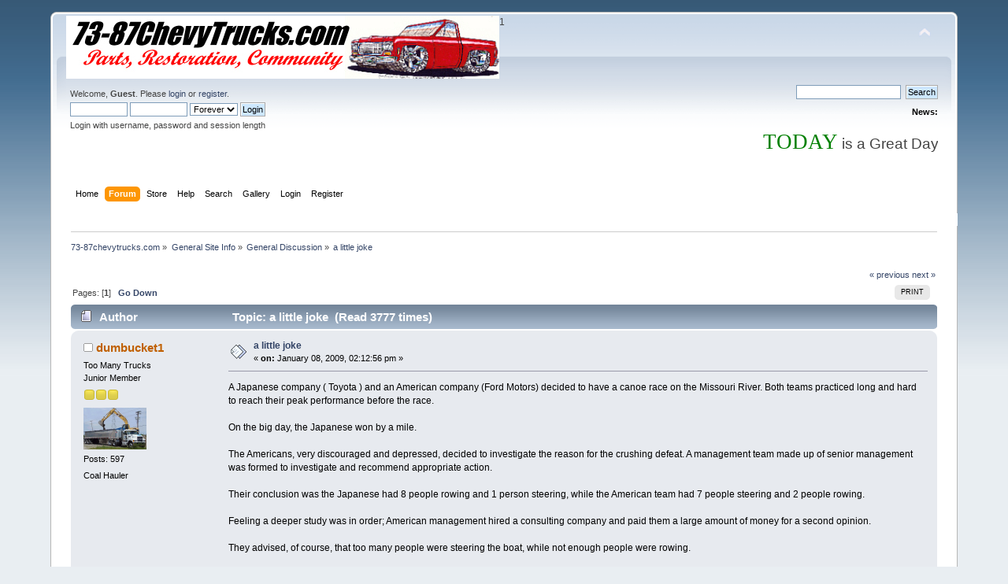

--- FILE ---
content_type: text/html; charset=ISO-8859-1
request_url: http://forum.73-87chevytrucks.com/smforum/index.php?PHPSESSID=0ded89a11f1df6be5332373d023d4a59&topic=10483.0;prev_next=prev
body_size: 8908
content:
<!DOCTYPE html PUBLIC "-//W3C//DTD XHTML 1.0 Transitional//EN" "http://www.w3.org/TR/xhtml1/DTD/xhtml1-transitional.dtd">
<html xmlns="http://www.w3.org/1999/xhtml" xmlns:fb="http://www.facebook.com/2008/fbml">
<head>
	<link rel="stylesheet" type="text/css" href="http://forum.73-87chevytrucks.com/smforum/Themes/default/css/index.css?fin20" />
	<link rel="stylesheet" type="text/css" href="http://forum.73-87chevytrucks.com/smforum/Themes/default/css/webkit.css" />
	<script type="text/javascript" src="http://forum.73-87chevytrucks.com/smforum/Themes/default/scripts/script.js?fin20"></script>
	<script type="text/javascript" src="http://forum.73-87chevytrucks.com/smforum/Themes/default/scripts/theme.js?fin20"></script>
	<script type="text/javascript"><!-- // --><![CDATA[
		var smf_theme_url = "http://forum.73-87chevytrucks.com/smforum/Themes/default";
		var smf_default_theme_url = "http://forum.73-87chevytrucks.com/smforum/Themes/default";
		var smf_images_url = "http://forum.73-87chevytrucks.com/smforum/Themes/default/images";
		var smf_scripturl = "http://forum.73-87chevytrucks.com/smforum/index.php?PHPSESSID=0ded89a11f1df6be5332373d023d4a59&amp;";
		var smf_iso_case_folding = false;
		var smf_charset = "ISO-8859-1";
		var ajax_notification_text = "Loading...";
		var ajax_notification_cancel_text = "Cancel";
	// ]]></script>
	<meta http-equiv="Content-Type" content="text/html; charset=ISO-8859-1" />
	<meta name="description" content="a little joke" />
	<meta name="keywords" content="squarebody, 73-87, 73-87chevytrucks, roundedline, Blazer, Suburban, Pickup, Jimmy, C10, C20, K5, C30, K10, K20, Crew Cab" />
	<title>a little joke</title>
	<meta name="robots" content="noindex" />
	<link rel="canonical" href="http://forum.73-87chevytrucks.com/smforum/index.php?topic=10460.0" />
	<link rel="help" href="http://forum.73-87chevytrucks.com/smforum/index.php?PHPSESSID=0ded89a11f1df6be5332373d023d4a59&amp;action=help" />
	<link rel="search" href="http://forum.73-87chevytrucks.com/smforum/index.php?PHPSESSID=0ded89a11f1df6be5332373d023d4a59&amp;action=search" />
	<link rel="contents" href="http://forum.73-87chevytrucks.com/smforum/index.php?PHPSESSID=0ded89a11f1df6be5332373d023d4a59&amp;" />
	<link rel="alternate" type="application/rss+xml" title="73-87chevytrucks.com - RSS" href="http://forum.73-87chevytrucks.com/smforum/index.php?PHPSESSID=0ded89a11f1df6be5332373d023d4a59&amp;type=rss;action=.xml" />
	<link rel="prev" href="http://forum.73-87chevytrucks.com/smforum/index.php?PHPSESSID=0ded89a11f1df6be5332373d023d4a59&amp;topic=10460.0;prev_next=prev" />
	<link rel="next" href="http://forum.73-87chevytrucks.com/smforum/index.php?PHPSESSID=0ded89a11f1df6be5332373d023d4a59&amp;topic=10460.0;prev_next=next" />
	<link rel="index" href="http://forum.73-87chevytrucks.com/smforum/index.php?PHPSESSID=0ded89a11f1df6be5332373d023d4a59&amp;board=1.0" /><script type="text/javascript" language="JavaScript" src="http://forum.73-87chevytrucks.com/smforum/mobiquo/tapatalkdetect.js"></script><script type="text/javascript" language="JavaScript" src="http://forum.73-87chevytrucks.com/smforum/mobiquo/tapatalkdetect.js"></script>
        <!-- App Indexing for Google Search -->
        <link href="android-app://com.quoord.tapatalkpro.activity/tapatalk/forum.73-87chevytrucks.com/smforum/?location=topic&fid=1&tid=10483&perpage=15&page=1" rel="alternate" />
        
			<!-- Share This Topic Mod -->
<script type="text/javascript">!window.jQuery && document.write(unescape('%3Cscript src="http://code.jquery.com/jquery.min.js"%3E%3C/script%3E'))</script>
<script type="text/javascript" src="http://forum.73-87chevytrucks.com/smforum/Themes/default/scripts/jquery.hoverIntent.minified.js"></script>

<style type="text/css">
#sharethis
{
	display:none;
	position:relative;
	top:5px;
	left:5px;
	z-index:100;
	min-height:30px;
}
#sharethis ul
{
	margin: 0;
	padding: 0;
	list-style-type: none;
	text-align: left;
	list-style-position:inside !important;
}
#sharethis ul li {
	display: inline;
}
.sharethis_twitter, .sharethis_google
{

	position: relative;
	top: -60px;

}

</style><script type="text/javascript" src="https://apis.google.com/js/plusone.js"></script><script type="text/javascript">!function(d,s,id){var js,fjs=d.getElementsByTagName(s)[0];if(!d.getElementById(id)){js=d.createElement(s);js.id=id;js.src="//platform.twitter.com/widgets.js";fjs.parentNode.insertBefore(js,fjs);}}(document,"script","twitter-wjs");</script><script type="text/javascript" src="http://s7.addthis.com/js/250/addthis_widget.js#pubid=xa-4f0f3b943805e0af"></script>
				<script type="text/javascript">
			jQuery(document).ready(function($)
			{
				jQuery(function()
				{
					jQuery('#header').append('<a class="addthis_button" href="http://www.addthis.com/bookmark.php?v=250&amp;pubid=xa-4f0f51eb17eb2a19"><img src="http://s7.addthis.com/static/btn/v2/lg-share-en.gif" width="125" height="16" style="border:0"/></a>');
				});
			});
			</script>
	<link rel="stylesheet" type="text/css" id="portal_css" href="http://forum.73-87chevytrucks.com/smforum/Themes/default/css/portal.css" />
	<script type="text/javascript" src="http://forum.73-87chevytrucks.com/smforum/Themes/default/scripts/portal.js?235"></script>
	<script language="JavaScript" type="text/javascript"><!-- // --><![CDATA[
		var sp_images_url = "http://forum.73-87chevytrucks.com/smforum/Themes/default/images/sp";
		function sp_collapseBlock(id)
		{
			mode = document.getElementById("sp_block_" + id).style.display == "" ? 0 : 1;
			document.cookie = "sp_block_" + id + "=" + (mode ? 0 : 1);
			document.getElementById("sp_collapse_" + id).src = smf_images_url + (mode ? "/collapse.gif" : "/expand.gif");
			document.getElementById("sp_block_" + id).style.display = mode ? "" : "none";
		}
		function sp_collapseSide(id)
		{
			var sp_sides = new Array();
			sp_sides[1] = "sp_left";
			sp_sides[4] = "sp_right";
			mode = document.getElementById(sp_sides[id]).style.display == "" ? 0 : 1;
			document.cookie = sp_sides[id] + "=" + (mode ? 0 : 1);
			document.getElementById("sp_collapse_side" + id).src = sp_images_url + (mode ? "/collapse.png" : "/expand.png");
			document.getElementById(sp_sides[id]).style.display = mode ? "" : "none";
		}
		window.addEventListener("load", sp_image_resize, false);
	// ]]></script>
</head>
<body>
<!-- Tapatalk Detect body start -->
<style type="text/css">
.ui-mobile [data-role="page"], .ui-mobile [data-role="dialog"], .ui-page 
{
top:auto;
}
</style>
<script type="text/javascript">if (typeof(tapatalkDetect) == "function") tapatalkDetect();</script>
<!-- Tapatalk Detect banner body end -->


<!-- Tapatalk Detect body start -->
<style type="text/css">
.ui-mobile [data-role="page"], .ui-mobile [data-role="dialog"], .ui-page 
{
top:auto;
}
</style>
<script type="text/javascript">if (typeof(tapatalkDetect) == "function") tapatalkDetect();</script>
<!-- Tapatalk Detect banner body end -->


<div id="wrapper" style="width: 90%">
	<div id="header"><div class="frame">
		<div id="top_section">
			<h1 class="forumtitle">
				<a href="http://forum.73-87chevytrucks.com/smforum/index.php?PHPSESSID=0ded89a11f1df6be5332373d023d4a59&amp;"><img src="http://www.73-87chevytrucks.com/banner1.jpg" alt="73-87chevytrucks.com" /></a>
			</h1>
			<img id="upshrink" src="http://forum.73-87chevytrucks.com/smforum/Themes/default/images/upshrink.png" alt="*" title="Shrink or expand the header." style="display: none;" />
			1
		</div>
		<div id="upper_section" class="middletext">
			<div class="user">
				<script type="text/javascript" src="http://forum.73-87chevytrucks.com/smforum/Themes/default/scripts/sha1.js"></script>
				<form id="guest_form" action="http://forum.73-87chevytrucks.com/smforum/index.php?PHPSESSID=0ded89a11f1df6be5332373d023d4a59&amp;action=login2" method="post" accept-charset="ISO-8859-1" >
					<div class="info">Welcome, <strong>Guest</strong>. Please <a href="http://forum.73-87chevytrucks.com/smforum/index.php?PHPSESSID=0ded89a11f1df6be5332373d023d4a59&amp;action=login">login</a> or <a href="http://forum.73-87chevytrucks.com/smforum/index.php?PHPSESSID=0ded89a11f1df6be5332373d023d4a59&amp;action=register">register</a>.</div>
					<input type="text" name="user" size="10" class="input_text" />
					<input type="password" name="passwrd" size="10" class="input_password" />
					<select name="cookielength">
						<option value="60">1 Hour</option>
						<option value="1440">1 Day</option>
						<option value="10080">1 Week</option>
						<option value="43200">1 Month</option>
						<option value="-1" selected="selected">Forever</option>
					</select>
					<input type="submit" value="Login" class="button_submit" /><br />
					<div class="info">Login with username, password and session length</div>
					<input type="hidden" name="hash_passwrd" value="" /><input type="hidden" name="b56b1b1ea0cf" value="b1f7b621399a18173ae336e1a85d4ff2" />
				</form>
			</div>
			<div class="news normaltext">
				<form id="search_form" action="http://forum.73-87chevytrucks.com/smforum/index.php?PHPSESSID=0ded89a11f1df6be5332373d023d4a59&amp;action=search2" method="post" accept-charset="ISO-8859-1">
					<input type="text" name="search" value="" class="input_text" />&nbsp;
					<input type="submit" name="submit" value="Search" class="button_submit" />
					<input type="hidden" name="advanced" value="0" />
					<input type="hidden" name="topic" value="10460" /></form>
				<h2>News: </h2>
				<p>&nbsp; <br /><marquee><span style="font-size: 14pt;" class="bbc_size"><span style="font-family: arial black;" class="bbc_font"><span style="font-size: 20pt;" class="bbc_size"><span style="color: green;" class="bbc_color">TODAY</span></span></span> is a Great Day to visit our <a href="http://store.73-87chevytrucks.com/merchant2/" class="bbc_link" target="_blank"><span style="font-size: 16pt;" class="bbc_size"><span class="bbc_u"><strong><span style="color: blue;" class="bbc_color">Store</span></strong></span></span></a> and order the parts you need for your classic GM truck ! ! !</span></marquee></p>
			</div>
		</div>
		<br class="clear" />
		<script type="text/javascript"><!-- // --><![CDATA[
			var oMainHeaderToggle = new smc_Toggle({
				bToggleEnabled: true,
				bCurrentlyCollapsed: false,
				aSwappableContainers: [
					'upper_section'
				],
				aSwapImages: [
					{
						sId: 'upshrink',
						srcExpanded: smf_images_url + '/upshrink.png',
						altExpanded: 'Shrink or expand the header.',
						srcCollapsed: smf_images_url + '/upshrink2.png',
						altCollapsed: 'Shrink or expand the header.'
					}
				],
				oThemeOptions: {
					bUseThemeSettings: false,
					sOptionName: 'collapse_header',
					sSessionVar: 'b56b1b1ea0cf',
					sSessionId: 'b1f7b621399a18173ae336e1a85d4ff2'
				},
				oCookieOptions: {
					bUseCookie: true,
					sCookieName: 'upshrink'
				}
			});
		// ]]></script>
		<div id="main_menu">
			<ul class="dropmenu" id="menu_nav">
				<li id="button_home">
					<a class="firstlevel" href="http://forum.73-87chevytrucks.com/smforum/index.php?PHPSESSID=0ded89a11f1df6be5332373d023d4a59&amp;">
						<span class="last firstlevel">Home</span>
					</a>
				</li>
				<li id="button_forum">
					<a class="active firstlevel" href="http://forum.73-87chevytrucks.com/smforum/index.php?PHPSESSID=0ded89a11f1df6be5332373d023d4a59&amp;action=forum">
						<span class="firstlevel">Forum</span>
					</a>
				</li>
				<li id="button_store">
					<a class="firstlevel" href="http://store.73-87chevytrucks.com/merchant2/">
						<span class="firstlevel">Store</span>
					</a>
				</li>
				<li id="button_help">
					<a class="firstlevel" href="http://forum.73-87chevytrucks.com/smforum/index.php?PHPSESSID=0ded89a11f1df6be5332373d023d4a59&amp;action=help">
						<span class="firstlevel">Help</span>
					</a>
				</li>
				<li id="button_search">
					<a class="firstlevel" href="http://forum.73-87chevytrucks.com/smforum/index.php?PHPSESSID=0ded89a11f1df6be5332373d023d4a59&amp;action=search">
						<span class="firstlevel">Search</span>
					</a>
				</li>
				<li id="button_gallery">
					<a class="firstlevel" href="http://forum.73-87chevytrucks.com/smforum/index.php?PHPSESSID=0ded89a11f1df6be5332373d023d4a59&amp;action=gallery">
						<span class="firstlevel">Gallery</span>
					</a>
				</li>
				<li id="button_login">
					<a class="firstlevel" href="http://forum.73-87chevytrucks.com/smforum/index.php?PHPSESSID=0ded89a11f1df6be5332373d023d4a59&amp;action=login">
						<span class="firstlevel">Login</span>
					</a>
				</li>
				<li id="button_register">
					<a class="firstlevel" href="http://forum.73-87chevytrucks.com/smforum/index.php?PHPSESSID=0ded89a11f1df6be5332373d023d4a59&amp;action=register">
						<span class="last firstlevel">Register</span>
					</a>
				</li>
			</ul>
		</div>
		<br class="clear" />
	</div></div>
	<div id="content_section"><div class="frame">
		<div id="main_content_section">
	<div class="navigate_section">
		<ul>
			<li>
				<a href="http://forum.73-87chevytrucks.com/smforum/index.php?PHPSESSID=0ded89a11f1df6be5332373d023d4a59&amp;action=forum"><span>73-87chevytrucks.com</span></a> &#187;
			</li>
			<li>
				<a href="http://forum.73-87chevytrucks.com/smforum/index.php?PHPSESSID=0ded89a11f1df6be5332373d023d4a59&amp;action=forum#c3"><span>General Site Info</span></a> &#187;
			</li>
			<li>
				<a href="http://forum.73-87chevytrucks.com/smforum/index.php?PHPSESSID=0ded89a11f1df6be5332373d023d4a59&amp;board=1.0"><span>General Discussion</span></a> &#187;
			</li>
			<li class="last">
				<a href="http://forum.73-87chevytrucks.com/smforum/index.php?PHPSESSID=0ded89a11f1df6be5332373d023d4a59&amp;topic=10460.0"><span>a little joke</span></a>
			</li>
		</ul>
	</div>
	<table id="sp_main">
		<tr>
			<td id="sp_center">
			<a id="top"></a>
			<a id="msg74323"></a>
			<div class="pagesection">
				<div class="nextlinks"><a href="http://forum.73-87chevytrucks.com/smforum/index.php?PHPSESSID=0ded89a11f1df6be5332373d023d4a59&amp;topic=10460.0;prev_next=prev#new">&laquo; previous</a> <a href="http://forum.73-87chevytrucks.com/smforum/index.php?PHPSESSID=0ded89a11f1df6be5332373d023d4a59&amp;topic=10460.0;prev_next=next#new">next &raquo;</a></div>
		<div class="buttonlist floatright">
			<ul>
				<li><a class="button_strip_print" href="http://forum.73-87chevytrucks.com/smforum/index.php?PHPSESSID=0ded89a11f1df6be5332373d023d4a59&amp;action=printpage;topic=10460.0" rel="new_win nofollow"><span class="last">Print</span></a></li>
			</ul>
		</div>
				<div class="pagelinks floatleft">Pages: [<strong>1</strong>]   &nbsp;&nbsp;<a href="#lastPost"><strong>Go Down</strong></a></div>
			</div>
			<div id="forumposts">
				<div class="cat_bar">
					<h3 class="catbg">
						<img src="http://forum.73-87chevytrucks.com/smforum/Themes/default/images/topic/normal_post.gif" align="bottom" alt="" />
						<span id="author">Author</span>
						Topic: a little joke &nbsp;(Read 3777 times)
					</h3>
				</div>
				<form action="http://forum.73-87chevytrucks.com/smforum/index.php?PHPSESSID=0ded89a11f1df6be5332373d023d4a59&amp;action=quickmod2;topic=10460.0" method="post" accept-charset="ISO-8859-1" name="quickModForm" id="quickModForm" style="margin: 0;" onsubmit="return oQuickModify.bInEditMode ? oQuickModify.modifySave('b1f7b621399a18173ae336e1a85d4ff2', 'b56b1b1ea0cf') : false">
				<div class="windowbg">
					<span class="topslice"><span></span></span>
					<div class="post_wrapper">
						<div class="poster">
							<h4>
								<img src="http://forum.73-87chevytrucks.com/smforum/Themes/default/images/useroff.gif" alt="Offline" />
								<a href="http://forum.73-87chevytrucks.com/smforum/index.php?PHPSESSID=0ded89a11f1df6be5332373d023d4a59&amp;action=profile;u=1533" title="View the profile of dumbucket1">dumbucket1</a>
							</h4>
							<ul class="reset smalltext" id="msg_74323_extra_info">
								<li class="title">Too Many Trucks</li>
								<li class="postgroup">Junior Member</li>
								<li class="stars"><img src="http://forum.73-87chevytrucks.com/smforum/Themes/default/images/star.gif" alt="*" /><img src="http://forum.73-87chevytrucks.com/smforum/Themes/default/images/star.gif" alt="*" /><img src="http://forum.73-87chevytrucks.com/smforum/Themes/default/images/star.gif" alt="*" /></li>
								<li class="avatar">
									<a href="http://forum.73-87chevytrucks.com/smforum/index.php?PHPSESSID=0ded89a11f1df6be5332373d023d4a59&amp;action=profile;u=1533">
										<img class="avatar" src="http://forum.73-87chevytrucks.com/smforum/avatars/avatar_1533.png" alt="" />
									</a>
								</li>
								<li class="postcount">Posts: 597</li>
								<li class="blurb">Coal Hauler</li>
								<li class="profile">
									<ul>
									</ul>
								</li>
							</ul>
						</div>
						<div class="postarea">
							<div class="flow_hidden">
								<div class="keyinfo">
									<div class="messageicon">
										<img src="http://forum.73-87chevytrucks.com/smforum/Themes/default/images/post/xx.gif" alt="" />
									</div>
									<h5 id="subject_74323">
										<a href="http://forum.73-87chevytrucks.com/smforum/index.php?PHPSESSID=0ded89a11f1df6be5332373d023d4a59&amp;topic=10460.msg74323#msg74323" rel="nofollow">a little joke</a>
									</h5>
									<div class="smalltext">&#171; <strong> on:</strong> January 08, 2009, 02:12:56 pm &#187;</div>
									<div id="msg_74323_quick_mod"></div>
								</div>
							</div>
							<div class="post">
								<div class="inner" id="msg_74323">A Japanese company ( Toyota ) and an American company (Ford Motors) decided to have a canoe race on the Missouri River. Both teams practiced long and hard to reach their peak performance before the race. <br /><br />On the big day, the Japanese won by a mile. <br /><br />The Americans, very discouraged and depressed, decided to investigate the reason for the crushing defeat. A management team made up of senior management was formed to investigate and recommend appropriate action. <br /><br />Their conclusion was the Japanese had 8 people rowing and 1 person steering, while the American team had 7 people steering and 2 people rowing. <br /><br />Feeling a deeper study was in order; American management hired a consulting company and paid them a large amount of money for a second opinion. <br /><br />They advised, of course, that too many people were steering the boat, while not enough people were rowing. <br /><br />Not sure of how to utilize that information, but wanting to prevent another loss to the Japanese, the rowing team&#039;s management structure was totally reorganized to 4 steering supervisors, 2 area steering superintendents and 1 assistant superintendent steering manager. <br /><br />They also implemented a new performance system that would give the 2 people rowing the boat greater incentive to work harder. It was called the &#039;Rowing Team Quality First Program,&#039; with meetings, dinners and free pens for the rowers. There was discussion of getting new paddles, canoes and other equipment, extra vacation days for practices and bonuses. The pension program was trimmed to &#039;equal the competition&#039; and some of the resultant savings were channeled into morale boosting programs and teamwork posters. <br /><br />The next year the Japanese won by two miles. <br /><br />Humiliated, the American management laid-off one rower, halted development t of a new canoe, sold all the paddles, and canceled all capital investments for new equipment. The money saved was distributed to the Senior Executives as bonuses. <br /><br />The next year, try as he might, the lone designated rower was unable to even finish the race (having no paddles,) so he was laid off for unacceptable performance, all canoe equipment was sold and the next year&#039;s racing team was out-sourced to India . <br /><br />Sadly, the End. <br /><br />Here&#039;s something else to think about: Ford has spent the last thirty years moving all its factories out of the US, claiming they can&#039;t make money paying American wages. <br /><br />TOYOTA has spent the last thirty years building more than a dozen plants inside the US . The last quarter&#039;s results: <br /><br />TOYOTA makes 4 billion in profits while Ford racked up 9 billion in losses. <br /><br />Ford folks are still scratching their heads, and collecting bonuses. <br /><br />IF THIS WEREN&#039;T SO TRUE IT MIGHT BE FUNNY</div>
							</div>
						</div>
						<div class="moderatorbar">
							<div class="smalltext modified" id="modified_74323">
							</div>
							<div class="smalltext reportlinks">
								<img src="http://forum.73-87chevytrucks.com/smforum/Themes/default/images/ip.gif" alt="" />
								Logged
							</div>
							<div class="signature" id="msg_74323_signature">Chevy and GMC trucks ranging from 1973 to 2007</div>
						</div>
					</div>
					<span class="botslice"><span></span></span>
				</div>
				<hr class="post_separator" />
				<a id="msg74359"></a>
				<div class="windowbg2">
					<span class="topslice"><span></span></span>
					<div class="post_wrapper">
						<div class="poster">
							<h4>
								<img src="http://forum.73-87chevytrucks.com/smforum/Themes/default/images/useroff.gif" alt="Offline" />
								<a href="http://forum.73-87chevytrucks.com/smforum/index.php?PHPSESSID=0ded89a11f1df6be5332373d023d4a59&amp;action=profile;u=2" title="View the profile of Captkaos">Captkaos</a>
							</h4>
							<ul class="reset smalltext" id="msg_74359_extra_info">
								<li class="title">OWNER and Administrator</li>
								<li class="membergroup">Administrator</li>
								<li class="postgroup">Senior Member</li>
								<li class="stars"><img src="http://forum.73-87chevytrucks.com/smforum/Themes/default/images/staradmin.gif" alt="*" /><img src="http://forum.73-87chevytrucks.com/smforum/Themes/default/images/staradmin.gif" alt="*" /><img src="http://forum.73-87chevytrucks.com/smforum/Themes/default/images/staradmin.gif" alt="*" /><img src="http://forum.73-87chevytrucks.com/smforum/Themes/default/images/staradmin.gif" alt="*" /><img src="http://forum.73-87chevytrucks.com/smforum/Themes/default/images/staradmin.gif" alt="*" /></li>
								<li class="avatar">
									<a href="http://forum.73-87chevytrucks.com/smforum/index.php?PHPSESSID=0ded89a11f1df6be5332373d023d4a59&amp;action=profile;u=2">
										<img class="avatar" src="http://www.73-87chevytrucks.com/images/ckc7387logo.gif" width="100" height="100" alt="" />
									</a>
								</li>
								<li class="postcount">Posts: 18471</li>
								<li class="profile">
									<ul>
										<li><a href="http://www.73-87chevytrucks.com" title="http://www.73-87chevytrucks.com" target="_blank" class="new_win"><img src="http://forum.73-87chevytrucks.com/smforum/Themes/default/images/www_sm.gif" alt="http://www.73-87chevytrucks.com" /></a></li>
									</ul>
								</li>
							</ul>
						</div>
						<div class="postarea">
							<div class="flow_hidden">
								<div class="keyinfo">
									<div class="messageicon">
										<img src="http://forum.73-87chevytrucks.com/smforum/Themes/default/images/post/xx.gif" alt="" />
									</div>
									<h5 id="subject_74359">
										<a href="http://forum.73-87chevytrucks.com/smforum/index.php?PHPSESSID=0ded89a11f1df6be5332373d023d4a59&amp;topic=10460.msg74359#msg74359" rel="nofollow">Re: a little joke</a>
									</h5>
									<div class="smalltext">&#171; <strong>Reply #1 on:</strong> January 08, 2009, 04:46:41 pm &#187;</div>
									<div id="msg_74359_quick_mod"></div>
								</div>
							</div>
							<div class="post">
								<div class="inner" id="msg_74359">This is SO true!</div>
							</div>
						</div>
						<div class="moderatorbar">
							<div class="smalltext modified" id="modified_74359">
							</div>
							<div class="smalltext reportlinks">
								<img src="http://forum.73-87chevytrucks.com/smforum/Themes/default/images/ip.gif" alt="" />
								Logged
							</div>
							<div class="signature" id="msg_74359_signature">Chris Lucas<a href="http://www.73-87chevytrucks.com/" class="bbc_link" target="_blank"><br />73-87chevytrucks</a><a href="http://www.captkaoscustoms.com/" class="bbc_link" target="_blank"><br />captkaoscustoms</a><a href="http://www.squarebody.biz/" class="bbc_link" target="_blank"><br />squarebody<br /></a></div>
						</div>
					</div>
					<span class="botslice"><span></span></span>
				</div>
				<hr class="post_separator" />
				<a id="msg74406"></a>
				<div class="windowbg">
					<span class="topslice"><span></span></span>
					<div class="post_wrapper">
						<div class="poster">
							<h4>
								<img src="http://forum.73-87chevytrucks.com/smforum/Themes/default/images/useroff.gif" alt="Offline" />
								<a href="http://forum.73-87chevytrucks.com/smforum/index.php?PHPSESSID=0ded89a11f1df6be5332373d023d4a59&amp;action=profile;u=202" title="View the profile of Lt.Del">Lt.Del</a>
							</h4>
							<ul class="reset smalltext" id="msg_74406_extra_info">
								<li class="title">Andy aka:SgtDel</li>
								<li class="postgroup">Senior Member</li>
								<li class="stars"><img src="http://forum.73-87chevytrucks.com/smforum/Themes/default/images/star.gif" alt="*" /><img src="http://forum.73-87chevytrucks.com/smforum/Themes/default/images/star.gif" alt="*" /><img src="http://forum.73-87chevytrucks.com/smforum/Themes/default/images/star.gif" alt="*" /><img src="http://forum.73-87chevytrucks.com/smforum/Themes/default/images/star.gif" alt="*" /></li>
								<li class="avatar">
									<a href="http://forum.73-87chevytrucks.com/smforum/index.php?PHPSESSID=0ded89a11f1df6be5332373d023d4a59&amp;action=profile;u=202">
										<img class="avatar" src="http://forum.73-87chevytrucks.com/smforum/avatars/avatar_202_1371315241.png" alt="" />
									</a>
								</li>
								<li class="postcount">Posts: 3864</li>
								<li class="blurb">DelbridgePhotography.com</li>
								<li class="profile">
									<ul>
										<li><a href="http://www.AndyDelbridge.com" title="www.delbridge.net" target="_blank" class="new_win"><img src="http://forum.73-87chevytrucks.com/smforum/Themes/default/images/www_sm.gif" alt="www.delbridge.net" /></a></li>
									</ul>
								</li>
							</ul>
						</div>
						<div class="postarea">
							<div class="flow_hidden">
								<div class="keyinfo">
									<div class="messageicon">
										<img src="http://forum.73-87chevytrucks.com/smforum/Themes/default/images/post/xx.gif" alt="" />
									</div>
									<h5 id="subject_74406">
										<a href="http://forum.73-87chevytrucks.com/smforum/index.php?PHPSESSID=0ded89a11f1df6be5332373d023d4a59&amp;topic=10460.msg74406#msg74406" rel="nofollow">Re: a little joke</a>
									</h5>
									<div class="smalltext">&#171; <strong>Reply #2 on:</strong> January 08, 2009, 09:26:28 pm &#187;</div>
									<div id="msg_74406_quick_mod"></div>
								</div>
							</div>
							<div class="post">
								<div class="inner" id="msg_74406">Yeah, I didn&#039;t laugh at all because it is darn true.&nbsp; And I tell ya, I work in local gov&#039;t.&nbsp; I have more supervisors, from the Sheriff, undersheriff, colonel, chief deputy, three majors, scores of Captains, and even more Lieutenants. That is equal to the line workers, Sgts and deputies. <br />Good thing we are in competition with no one. We would lose so much, and we currently WASTE even more.&nbsp; </div>
							</div>
						</div>
						<div class="moderatorbar">
							<div class="smalltext modified" id="modified_74406">
							</div>
							<div class="smalltext reportlinks">
								<img src="http://forum.73-87chevytrucks.com/smforum/Themes/default/images/ip.gif" alt="" />
								Logged
							</div>
							<div class="signature" id="msg_74406_signature"><a href="http://www.DelbridgePhotography.com" class="bbc_link" target="_blank">www.DelbridgePhotography.com</a><br /><a href="http://www.OldDominionAttractions.com" class="bbc_link" target="_blank">www.OldDominionAttractions.com</a><br /><a href="http://www.HikerMania.com" class="bbc_link" target="_blank">www.HikerMania.com</a>&nbsp; <a href="http://www.delbridge.net/suburban" class="bbc_link" target="_blank">www.delbridge.net/suburban</a></div>
						</div>
					</div>
					<span class="botslice"><span></span></span>
				</div>
				<hr class="post_separator" />
				<a id="msg74412"></a>
				<div class="windowbg2">
					<span class="topslice"><span></span></span>
					<div class="post_wrapper">
						<div class="poster">
							<h4>
								<img src="http://forum.73-87chevytrucks.com/smforum/Themes/default/images/useroff.gif" alt="Offline" />
								<a href="http://forum.73-87chevytrucks.com/smforum/index.php?PHPSESSID=0ded89a11f1df6be5332373d023d4a59&amp;action=profile;u=92" title="View the profile of Blazin">Blazin</a>
							</h4>
							<ul class="reset smalltext" id="msg_74412_extra_info">
								<li class="title">Blazin new trails!</li>
								<li class="postgroup">Senior Member</li>
								<li class="stars"><img src="http://forum.73-87chevytrucks.com/smforum/Themes/default/images/star.gif" alt="*" /><img src="http://forum.73-87chevytrucks.com/smforum/Themes/default/images/star.gif" alt="*" /><img src="http://forum.73-87chevytrucks.com/smforum/Themes/default/images/star.gif" alt="*" /><img src="http://forum.73-87chevytrucks.com/smforum/Themes/default/images/star.gif" alt="*" /></li>
								<li class="avatar">
									<a href="http://forum.73-87chevytrucks.com/smforum/index.php?PHPSESSID=0ded89a11f1df6be5332373d023d4a59&amp;action=profile;u=92">
										<img class="avatar" src="http://forum.73-87chevytrucks.com/smforum/avatars/avatar_92.png" alt="" />
									</a>
								</li>
								<li class="postcount">Posts: 6130</li>
								<li class="profile">
									<ul>
									</ul>
								</li>
							</ul>
						</div>
						<div class="postarea">
							<div class="flow_hidden">
								<div class="keyinfo">
									<div class="messageicon">
										<img src="http://forum.73-87chevytrucks.com/smforum/Themes/default/images/post/xx.gif" alt="" />
									</div>
									<h5 id="subject_74412">
										<a href="http://forum.73-87chevytrucks.com/smforum/index.php?PHPSESSID=0ded89a11f1df6be5332373d023d4a59&amp;topic=10460.msg74412#msg74412" rel="nofollow">Re: a little joke</a>
									</h5>
									<div class="smalltext">&#171; <strong>Reply #3 on:</strong> January 08, 2009, 09:52:16 pm &#187;</div>
									<div id="msg_74412_quick_mod"></div>
								</div>
							</div>
							<div class="post">
								<div class="inner" id="msg_74412">Not just Ford. Its the new American way. Including our ever so intelligent government.</div>
							</div>
						</div>
						<div class="moderatorbar">
							<div class="smalltext modified" id="modified_74412">
							</div>
							<div class="smalltext reportlinks">
								<img src="http://forum.73-87chevytrucks.com/smforum/Themes/default/images/ip.gif" alt="" />
								Logged
							</div>
							<div class="signature" id="msg_74412_signature">Some people are like Slinkies. Not really good for anything, but they still bring a smile to your face when you push them down a flight of stairs</div>
						</div>
					</div>
					<span class="botslice"><span></span></span>
				</div>
				<hr class="post_separator" />
				<a id="msg75085"></a><a id="new"></a>
				<div class="windowbg">
					<span class="topslice"><span></span></span>
					<div class="post_wrapper">
						<div class="poster">
							<h4>
								<img src="http://forum.73-87chevytrucks.com/smforum/Themes/default/images/useroff.gif" alt="Offline" />
								<a href="http://forum.73-87chevytrucks.com/smforum/index.php?PHPSESSID=0ded89a11f1df6be5332373d023d4a59&amp;action=profile;u=2558" title="View the profile of Skunksmash">Skunksmash</a>
							</h4>
							<ul class="reset smalltext" id="msg_75085_extra_info">
								<li class="postgroup">Senior Member</li>
								<li class="stars"><img src="http://forum.73-87chevytrucks.com/smforum/Themes/default/images/star.gif" alt="*" /><img src="http://forum.73-87chevytrucks.com/smforum/Themes/default/images/star.gif" alt="*" /><img src="http://forum.73-87chevytrucks.com/smforum/Themes/default/images/star.gif" alt="*" /><img src="http://forum.73-87chevytrucks.com/smforum/Themes/default/images/star.gif" alt="*" /></li>
								<li class="avatar">
									<a href="http://forum.73-87chevytrucks.com/smforum/index.php?PHPSESSID=0ded89a11f1df6be5332373d023d4a59&amp;action=profile;u=2558">
										<img class="avatar" src="http://forum.73-87chevytrucks.com/smforum/avatars/avatar_2558_1332995100.png" alt="" />
									</a>
								</li>
								<li class="postcount">Posts: 1398</li>
								<li class="profile">
									<ul>
									</ul>
								</li>
							</ul>
						</div>
						<div class="postarea">
							<div class="flow_hidden">
								<div class="keyinfo">
									<div class="messageicon">
										<img src="http://forum.73-87chevytrucks.com/smforum/Themes/default/images/post/xx.gif" alt="" />
									</div>
									<h5 id="subject_75085">
										<a href="http://forum.73-87chevytrucks.com/smforum/index.php?PHPSESSID=0ded89a11f1df6be5332373d023d4a59&amp;topic=10460.msg75085#msg75085" rel="nofollow">Re: a little joke</a>
									</h5>
									<div class="smalltext">&#171; <strong>Reply #4 on:</strong> January 13, 2009, 08:32:19 am &#187;</div>
									<div id="msg_75085_quick_mod"></div>
								</div>
							</div>
							<div class="post">
								<div class="inner" id="msg_75085">Yeah thats what i was going to say. Its not just ford. Its all the american companies like that pretty much. They want slave-like wages in mexico and all that. I give credit where credit is due, and right now if they said &quot;Hey you win a free brand new vehicle in this drawing! Please select either this Ford, GM, or Dodge, or this Honda or Toyota.&quot; I would tell them to drive all three american cars off a cliff please, and give me the Honda.&nbsp; <img src="http://forum.73-87chevytrucks.com/smforum/Smileys/default/cheesy.gif" alt="&#58;D" title="Cheesy" class="smiley" /> <br /><br />IMO, Honda/Toyota are far superior to anything american made. </div>
							</div>
						</div>
						<div class="moderatorbar">
							<div class="smalltext modified" id="modified_75085">
							</div>
							<div class="smalltext reportlinks">
								<img src="http://forum.73-87chevytrucks.com/smforum/Themes/default/images/ip.gif" alt="" />
								Logged
							</div>
						</div>
					</div>
					<span class="botslice"><span></span></span>
				</div>
				<hr class="post_separator" />
				</form>
			</div>
			<a id="lastPost"></a>
			<div class="pagesection">
				
		<div class="buttonlist floatright">
			<ul>
				<li><a class="button_strip_print" href="http://forum.73-87chevytrucks.com/smforum/index.php?PHPSESSID=0ded89a11f1df6be5332373d023d4a59&amp;action=printpage;topic=10460.0" rel="new_win nofollow"><span class="last">Print</span></a></li>
			</ul>
		</div>
				<div class="pagelinks floatleft">Pages: [<strong>1</strong>]   &nbsp;&nbsp;<a href="#top"><strong>Go Up</strong></a></div>
				<div class="nextlinks_bottom"><a href="http://forum.73-87chevytrucks.com/smforum/index.php?PHPSESSID=0ded89a11f1df6be5332373d023d4a59&amp;topic=10460.0;prev_next=prev#new">&laquo; previous</a> <a href="http://forum.73-87chevytrucks.com/smforum/index.php?PHPSESSID=0ded89a11f1df6be5332373d023d4a59&amp;topic=10460.0;prev_next=next#new">next &raquo;</a></div>
			</div>
	<div class="navigate_section">
		<ul>
			<li>
				<a href="http://forum.73-87chevytrucks.com/smforum/index.php?PHPSESSID=0ded89a11f1df6be5332373d023d4a59&amp;action=forum"><span>73-87chevytrucks.com</span></a> &#187;
			</li>
			<li>
				<a href="http://forum.73-87chevytrucks.com/smforum/index.php?PHPSESSID=0ded89a11f1df6be5332373d023d4a59&amp;action=forum#c3"><span>General Site Info</span></a> &#187;
			</li>
			<li>
				<a href="http://forum.73-87chevytrucks.com/smforum/index.php?PHPSESSID=0ded89a11f1df6be5332373d023d4a59&amp;board=1.0"><span>General Discussion</span></a> &#187;
			</li>
			<li class="last">
				<a href="http://forum.73-87chevytrucks.com/smforum/index.php?PHPSESSID=0ded89a11f1df6be5332373d023d4a59&amp;topic=10460.0"><span>a little joke</span></a>
			</li>
		</ul>
	</div>
			<div id="moderationbuttons"></div>
			<div class="plainbox" id="display_jump_to">&nbsp;</div>
		<br class="clear" />
			<form action="http://forum.73-87chevytrucks.com/smforum/index.php?PHPSESSID=0ded89a11f1df6be5332373d023d4a59&amp;action=spellcheck" method="post" accept-charset="ISO-8859-1" name="spell_form" id="spell_form" target="spellWindow"><input type="hidden" name="spellstring" value="" /></form>
				<script type="text/javascript" src="http://forum.73-87chevytrucks.com/smforum/Themes/default/scripts/spellcheck.js"></script>
				<script type="text/javascript" src="http://forum.73-87chevytrucks.com/smforum/Themes/default/scripts/topic.js"></script>
				<script type="text/javascript"><!-- // --><![CDATA[
					var oQuickReply = new QuickReply({
						bDefaultCollapsed: false,
						iTopicId: 10460,
						iStart: 0,
						sScriptUrl: smf_scripturl,
						sImagesUrl: "http://forum.73-87chevytrucks.com/smforum/Themes/default/images",
						sContainerId: "quickReplyOptions",
						sImageId: "quickReplyExpand",
						sImageCollapsed: "collapse.gif",
						sImageExpanded: "expand.gif",
						sJumpAnchor: "quickreply"
					});
					if ('XMLHttpRequest' in window)
					{
						var oQuickModify = new QuickModify({
							sScriptUrl: smf_scripturl,
							bShowModify: true,
							iTopicId: 10460,
							sTemplateBodyEdit: '\n\t\t\t\t\t\t\t\t<div id="quick_edit_body_container" style="width: 90%">\n\t\t\t\t\t\t\t\t\t<div id="error_box" style="padding: 4px;" class="error"><' + '/div>\n\t\t\t\t\t\t\t\t\t<textarea class="editor" name="message" rows="12" style="width: 100%; margin-bottom: 10px;" tabindex="1">%body%<' + '/textarea><br />\n\t\t\t\t\t\t\t\t\t<input type="hidden" name="b56b1b1ea0cf" value="b1f7b621399a18173ae336e1a85d4ff2" />\n\t\t\t\t\t\t\t\t\t<input type="hidden" name="topic" value="10460" />\n\t\t\t\t\t\t\t\t\t<input type="hidden" name="msg" value="%msg_id%" />\n\t\t\t\t\t\t\t\t\t<div class="righttext">\n\t\t\t\t\t\t\t\t\t\t<input type="submit" name="post" value="Save" tabindex="2" onclick="return oQuickModify.modifySave(\'b1f7b621399a18173ae336e1a85d4ff2\', \'b56b1b1ea0cf\');" accesskey="s" class="button_submit" />&nbsp;&nbsp;<input type="button" value="Spell Check" tabindex="3" onclick="spellCheck(\'quickModForm\', \'message\');" class="button_submit" />&nbsp;&nbsp;<input type="submit" name="cancel" value="Cancel" tabindex="4" onclick="return oQuickModify.modifyCancel();" class="button_submit" />\n\t\t\t\t\t\t\t\t\t<' + '/div>\n\t\t\t\t\t\t\t\t<' + '/div>',
							sTemplateSubjectEdit: '<input type="text" style="width: 90%;" name="subject" value="%subject%" size="80" maxlength="80" tabindex="5" class="input_text" />',
							sTemplateBodyNormal: '%body%',
							sTemplateSubjectNormal: '<a hr'+'ef="http://forum.73-87chevytrucks.com/smforum/index.php?PHPSESSID=0ded89a11f1df6be5332373d023d4a59&amp;'+'?topic=10460.msg%msg_id%#msg%msg_id%" rel="nofollow">%subject%<' + '/a>',
							sTemplateTopSubject: 'Topic: %subject% &nbsp;(Read 3777 times)',
							sErrorBorderStyle: '1px solid red'
						});

						aJumpTo[aJumpTo.length] = new JumpTo({
							sContainerId: "display_jump_to",
							sJumpToTemplate: "<label class=\"smalltext\" for=\"%select_id%\">Jump to:<" + "/label> %dropdown_list%",
							iCurBoardId: 1,
							iCurBoardChildLevel: 0,
							sCurBoardName: "General Discussion",
							sBoardChildLevelIndicator: "==",
							sBoardPrefix: "=> ",
							sCatSeparator: "-----------------------------",
							sCatPrefix: "",
							sGoButtonLabel: "go"
						});

						aIconLists[aIconLists.length] = new IconList({
							sBackReference: "aIconLists[" + aIconLists.length + "]",
							sIconIdPrefix: "msg_icon_",
							sScriptUrl: smf_scripturl,
							bShowModify: true,
							iBoardId: 1,
							iTopicId: 10460,
							sSessionId: "b1f7b621399a18173ae336e1a85d4ff2",
							sSessionVar: "b56b1b1ea0cf",
							sLabelIconList: "Message Icon",
							sBoxBackground: "transparent",
							sBoxBackgroundHover: "#ffffff",
							iBoxBorderWidthHover: 1,
							sBoxBorderColorHover: "#adadad" ,
							sContainerBackground: "#ffffff",
							sContainerBorder: "1px solid #adadad",
							sItemBorder: "1px solid #ffffff",
							sItemBorderHover: "1px dotted gray",
							sItemBackground: "transparent",
							sItemBackgroundHover: "#e0e0f0"
						});
					}
				// ]]></script>
			</td>
		</tr>
	</table>
		</div>
	</div></div>
	<div id="footer_section"><div class="frame">
		<ul class="reset">
			<li>73-87chevytrucks.com Copyright 2003</li>
			<li class="copyright" style="line-height: 1.5em;">
			<span class="smalltext" style="display: inline; visibility: visible; font-family: Verdana, Arial, sans-serif;"><a href="http://forum.73-87chevytrucks.com/smforum/index.php?PHPSESSID=0ded89a11f1df6be5332373d023d4a59&amp;action=credits" title="Simple Machines Forum" target="_blank" class="new_win">SMF 2.0.15</a> |
 <a href="http://www.simplemachines.org/about/smf/license.php" title="License" target="_blank" class="new_win">SMF &copy; 2017</a>, <a href="http://www.simplemachines.org" title="Simple Machines" target="_blank" class="new_win">Simple Machines</a><br /><a href="http://www.simpleportal.net/" target="_blank" class="new_win">SimplePortal 2.3.5 &copy; 2008-2012, SimplePortal</a><br /><span class="smalltext"><a href="http://www.smfads.com" target="_blank">SMFAds</a> for <a href="http://www.createaforum.com" title="Forum Hosting">Free Forums</a></span>
			</span></li>
			<li><a id="button_xhtml" href="http://validator.w3.org/check?uri=referer" target="_blank" class="new_win" title="Valid XHTML 1.0!"><span>XHTML</span></a></li>
			<li><a id="button_rss" href="http://forum.73-87chevytrucks.com/smforum/index.php?PHPSESSID=0ded89a11f1df6be5332373d023d4a59&amp;action=.xml;type=rss" class="new_win"><span>RSS</span></a></li>
			<li class="last"><a id="button_wap2" href="http://forum.73-87chevytrucks.com/smforum/index.php?PHPSESSID=0ded89a11f1df6be5332373d023d4a59&amp;wap2" class="new_win"><span>WAP2</span></a></li>
		</ul>
	</div></div>
</div>
</body></html>